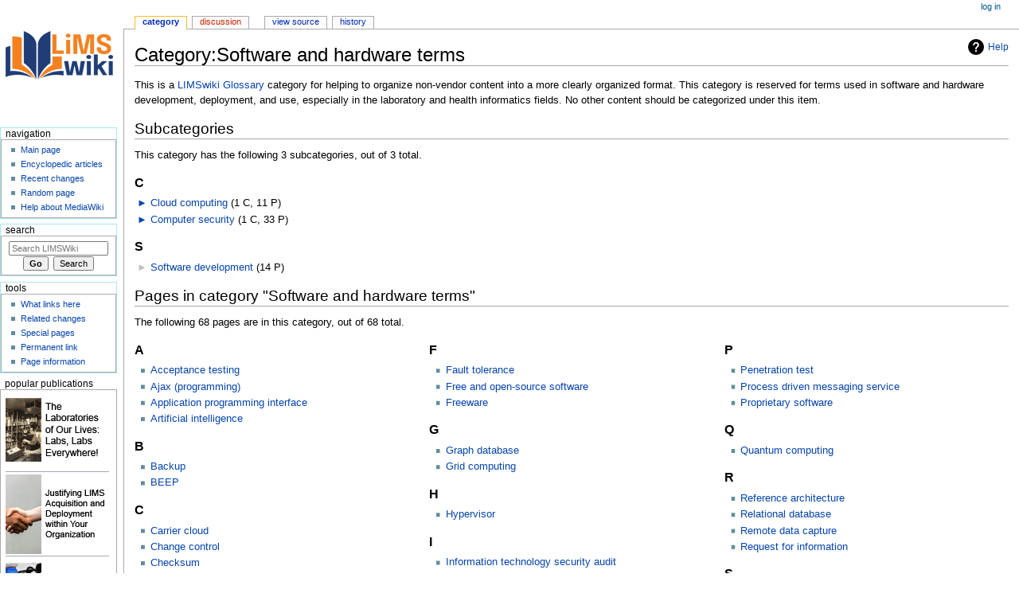

--- FILE ---
content_type: text/html; charset=UTF-8
request_url: https://www.limswiki.org/index.php/Category:Software_and_hardware_terms
body_size: 7288
content:
<!DOCTYPE html>
<html class="client-nojs" lang="en" dir="ltr">
<head>
<meta charset="UTF-8"/>
<title>Category:Software and hardware terms - LIMSWiki</title>
<script>document.documentElement.className="client-js";RLCONF={"wgBreakFrames":!1,"wgSeparatorTransformTable":["",""],"wgDigitTransformTable":["",""],"wgDefaultDateFormat":"dmy","wgMonthNames":["","January","February","March","April","May","June","July","August","September","October","November","December"],"wgRequestId":"41f44db328ca56e19ac26c15","wgCSPNonce":!1,"wgCanonicalNamespace":"Category","wgCanonicalSpecialPageName":!1,"wgNamespaceNumber":14,"wgPageName":"Category:Software_and_hardware_terms","wgTitle":"Software and hardware terms","wgCurRevisionId":15503,"wgRevisionId":15503,"wgArticleId":5233,"wgIsArticle":!0,"wgIsRedirect":!1,"wgAction":"view","wgUserName":null,"wgUserGroups":["*"],"wgCategories":[],"wgPageContentLanguage":"en","wgPageContentModel":"wikitext","wgRelevantPageName":"Category:Software_and_hardware_terms","wgRelevantArticleId":5233,"wgIsProbablyEditable":!1,"wgRelevantPageIsProbablyEditable":!1,"wgRestrictionEdit":[],"wgRestrictionMove":[],
"wgVisualEditor":{"pageLanguageCode":"en","pageLanguageDir":"ltr","pageVariantFallbacks":"en"},"wgEditSubmitButtonLabelPublish":!1};RLSTATE={"site.styles":"ready","noscript":"ready","user.styles":"ready","user":"ready","user.options":"loading","mediawiki.action.view.categoryPage.styles":"ready","ext.categoryTree.styles":"ready","mediawiki.helplink":"ready","ext.tmh.player.styles":"ready","ext.visualEditor.desktopArticleTarget.noscript":"ready","skins.monobook.responsive":"ready"};RLPAGEMODULES=["ext.categoryTree","site","mediawiki.page.ready","ext.tmh.player","ext.visualEditor.desktopArticleTarget.init","ext.visualEditor.targetLoader","skins.monobook.mobile"];</script>
<script>(RLQ=window.RLQ||[]).push(function(){mw.loader.implement("user.options@1hzgi",function($,jQuery,require,module){/*@nomin*/mw.user.tokens.set({"patrolToken":"+\\","watchToken":"+\\","csrfToken":"+\\"});
});});</script>
<link rel="stylesheet" href="/load.php?lang=en&amp;modules=ext.categoryTree.styles%7Cext.tmh.player.styles%7Cext.visualEditor.desktopArticleTarget.noscript%7Cmediawiki.action.view.categoryPage.styles%7Cmediawiki.helplink%7Cskins.monobook.responsive&amp;only=styles&amp;skin=monobook"/>
<script async="" src="/load.php?lang=en&amp;modules=startup&amp;only=scripts&amp;raw=1&amp;skin=monobook"></script>
<meta name="ResourceLoaderDynamicStyles" content=""/>
<link rel="stylesheet" href="/load.php?lang=en&amp;modules=site.styles&amp;only=styles&amp;skin=monobook"/>
<meta name="generator" content="MediaWiki 1.36.1"/>
<meta name="viewport" content="width=device-width, initial-scale=1.0, user-scalable=yes, minimum-scale=0.25, maximum-scale=5.0"/>
<link rel="shortcut icon" href="/images/favicon.ico"/>
<link rel="search" type="application/opensearchdescription+xml" href="/opensearch_desc.php" title="LIMSWiki (en)"/>
<link rel="EditURI" type="application/rsd+xml" href="https://www.limswiki.org/api.php?action=rsd"/>
<link rel="license" href="/index.php/LIMSWiki:Copyright"/>
<link rel="alternate" type="application/atom+xml" title="LIMSWiki Atom feed" href="/index.php?title=Special:RecentChanges&amp;feed=atom"/>
</head>
<body class="mediawiki ltr sitedir-ltr mw-hide-empty-elt ns-14 ns-subject page-Category_Software_and_hardware_terms rootpage-Category_Software_and_hardware_terms skin-monobook action-view skin--responsive"><div id="globalWrapper"><div id="column-content"><div id="content" class="mw-body" role="main"><a id="top"></a><div class="mw-indicators mw-body-content">
<div id="mw-indicator-mw-helplink" class="mw-indicator"><a href="https://www.mediawiki.org/wiki/Special:MyLanguage/Help:Categories" target="_blank" class="mw-helplink">Help</a></div>
</div>
<h1 id="firstHeading" class="firstHeading" lang="en">Category:Software and hardware terms</h1><div id="bodyContent" class="mw-body-content"><div id="siteSub">From LIMSWiki</div><div id="contentSub" lang="en" dir="ltr"></div><div id="jump-to-nav"></div><a href="#column-one" class="mw-jump-link">Jump to navigation</a><a href="#searchInput" class="mw-jump-link">Jump to search</a><!-- start content --><div id="mw-content-text" lang="en" dir="ltr" class="mw-content-ltr"><div class="mw-parser-output"><p>This is a <a href="/index.php/LIMSWiki:Glossary" title="LIMSWiki:Glossary">LIMSwiki Glossary</a> category for helping to organize non-vendor content into a more clearly organized format. This category is reserved for terms used in software and hardware development, deployment, and use, especially in the laboratory and health informatics fields. No other content should be categorized under this item.
</p>
<!-- 
NewPP limit report
Cached time: 20260107041333
Cache expiry: 86400
Dynamic content: false
Complications: []
CPU time usage: 0.002 seconds
Real time usage: 0.003 seconds
Preprocessor visited node count: 1/1000000
Post‐expand include size: 0/2097152 bytes
Template argument size: 0/2097152 bytes
Highest expansion depth: 1/40
Expensive parser function count: 0/100
Unstrip recursion depth: 0/20
Unstrip post‐expand size: 0/5000000 bytes
-->
<!--
Transclusion expansion time report (%,ms,calls,template)
100.00%    0.000      1 -total
-->

<!-- Saved in parser cache with key limswiki:pcache:idhash:5233-0!canonical and timestamp 20260107041333 and revision id 15503. Serialized with JSON.
 -->
</div><div class="mw-category-generated" lang="en" dir="ltr"><div id="mw-subcategories">
<h2>Subcategories</h2>
<p>This category has the following 3 subcategories, out of 3 total.
</p><div lang="en" dir="ltr" class="mw-content-ltr"><h3>C</h3>
<ul><li><div class="CategoryTreeSection"><div class="CategoryTreeItem"><span class="CategoryTreeBullet"><span class="CategoryTreeToggle" data-ct-title="Cloud_computing" data-ct-state="collapsed">►</span> </span> <a href="/index.php/Category:Cloud_computing" title="Category:Cloud computing">Cloud computing</a>‎ <span title="Contains 1 subcategory, 11 pages, and 0 files" dir="ltr">(1 C, 11 P)</span></div><div class="CategoryTreeChildren" style="display:none"></div></div></li><li><div class="CategoryTreeSection"><div class="CategoryTreeItem"><span class="CategoryTreeBullet"><span class="CategoryTreeToggle" data-ct-title="Computer_security" data-ct-state="collapsed">►</span> </span> <a href="/index.php/Category:Computer_security" title="Category:Computer security">Computer security</a>‎ <span title="Contains 1 subcategory, 33 pages, and 0 files" dir="ltr">(1 C, 33 P)</span></div><div class="CategoryTreeChildren" style="display:none"></div></div></li></ul><h3>S</h3>
<ul><li><div class="CategoryTreeSection"><div class="CategoryTreeItem"><span class="CategoryTreeEmptyBullet">► </span> <a href="/index.php/Category:Software_development" title="Category:Software development">Software development</a>‎ <span title="Contains 0 subcategories, 14 pages, and 0 files" dir="ltr">(14 P)</span></div><div class="CategoryTreeChildren" style="display:none"></div></div></li></ul></div>
</div><div id="mw-pages">
<h2>Pages in category "Software and hardware terms"</h2>
<p>The following 68 pages are in this category, out of 68 total.
</p><div lang="en" dir="ltr" class="mw-content-ltr"><div class="mw-category"><div class="mw-category-group"><h3>A</h3>
<ul><li><a href="/index.php/Acceptance_testing" title="Acceptance testing">Acceptance testing</a></li>
<li><a href="/index.php/Ajax_(programming)" title="Ajax (programming)">Ajax (programming)</a></li>
<li><a href="/index.php/Application_programming_interface" title="Application programming interface">Application programming interface</a></li>
<li><a href="/index.php/Artificial_intelligence" title="Artificial intelligence">Artificial intelligence</a></li></ul></div><div class="mw-category-group"><h3>B</h3>
<ul><li><a href="/index.php/Backup" title="Backup">Backup</a></li>
<li><a href="/index.php/BEEP" title="BEEP">BEEP</a></li></ul></div><div class="mw-category-group"><h3>C</h3>
<ul><li><a href="/index.php/Carrier_cloud" title="Carrier cloud">Carrier cloud</a></li>
<li><a href="/index.php/Change_control" title="Change control">Change control</a></li>
<li><a href="/index.php/Checksum" title="Checksum">Checksum</a></li>
<li><a href="/index.php/Computer_network" title="Computer network">Computer network</a></li>
<li><a href="/index.php/Computer_security" title="Computer security">Computer security</a></li>
<li><a href="/index.php/Concurrent_user" title="Concurrent user">Concurrent user</a></li>
<li><a href="/index.php/Content_delivery_network" title="Content delivery network">Content delivery network</a></li></ul></div><div class="mw-category-group"><h3>D</h3>
<ul><li><a href="/index.php/Dashboard_(business)" title="Dashboard (business)">Dashboard (business)</a></li>
<li><a href="/index.php/Data_(computer_science)" title="Data (computer science)">Data (computer science)</a></li>
<li><a href="/index.php/Data_center" title="Data center">Data center</a></li>
<li><a href="/index.php/Data_recovery" title="Data recovery">Data recovery</a></li>
<li><a href="/index.php/Database" title="Database">Database</a></li>
<li><a href="/index.php/Defensive_computing" title="Defensive computing">Defensive computing</a></li>
<li><a href="/index.php/Desktop_virtualization" title="Desktop virtualization">Desktop virtualization</a></li>
<li><a href="/index.php/Distributed_computing" title="Distributed computing">Distributed computing</a></li></ul></div><div class="mw-category-group"><h3>E</h3>
<ul><li><a href="/index.php/EbXML" title="EbXML">EbXML</a></li>
<li><a href="/index.php/Electronic_data_deliverable" title="Electronic data deliverable">Electronic data deliverable</a></li>
<li><a href="/index.php/Electronic_data_interchange" title="Electronic data interchange">Electronic data interchange</a></li>
<li><a href="/index.php/Extensible_Markup_Language" title="Extensible Markup Language">Extensible Markup Language</a></li>
<li><a href="/index.php/Extract,_transform,_load" title="Extract, transform, load">Extract, transform, load</a></li></ul></div><div class="mw-category-group"><h3>F</h3>
<ul><li><a href="/index.php/Fault_tolerance" title="Fault tolerance">Fault tolerance</a></li>
<li><a href="/index.php/Free_and_open-source_software" title="Free and open-source software">Free and open-source software</a></li>
<li><a href="/index.php/Freeware" title="Freeware">Freeware</a></li></ul></div><div class="mw-category-group"><h3>G</h3>
<ul><li><a href="/index.php/Graph_database" title="Graph database">Graph database</a></li>
<li><a href="/index.php/Grid_computing" title="Grid computing">Grid computing</a></li></ul></div><div class="mw-category-group"><h3>H</h3>
<ul><li><a href="/index.php/Hypervisor" title="Hypervisor">Hypervisor</a></li></ul></div><div class="mw-category-group"><h3>I</h3>
<ul><li><a href="/index.php/Information_technology_security_audit" title="Information technology security audit">Information technology security audit</a></li>
<li><a href="/index.php/Interface_(computing)" title="Interface (computing)">Interface (computing)</a></li>
<li><a href="/index.php/Internationalization_and_localization" title="Internationalization and localization">Internationalization and localization</a></li>
<li><a href="/index.php/Internet_of_things" title="Internet of things">Internet of things</a></li>
<li><a href="/index.php/Intrusion_detection_system" title="Intrusion detection system">Intrusion detection system</a></li></ul></div><div class="mw-category-group"><h3>L</h3>
<ul><li><a href="/index.php/LIMSpec" title="LIMSpec">LIMSpec</a></li></ul></div><div class="mw-category-group"><h3>M</h3>
<ul><li><a href="/index.php/Medical_logic_module" title="Medical logic module">Medical logic module</a></li>
<li><a href="/index.php/Message_broker" title="Message broker">Message broker</a></li>
<li><a href="/index.php/Middleware" title="Middleware">Middleware</a></li>
<li><a href="/index.php/Modularity" title="Modularity">Modularity</a></li></ul></div><div class="mw-category-group"><h3>N</h3>
<ul><li><a href="/index.php/Network_security" title="Network security">Network security</a></li></ul></div><div class="mw-category-group"><h3>O</h3>
<ul><li><a href="/index.php/ODBC" title="ODBC">ODBC</a></li>
<li><a href="/index.php/Off-the-shelf_component" title="Off-the-shelf component">Off-the-shelf component</a></li>
<li><a href="/index.php/Operating_system" title="Operating system">Operating system</a></li></ul></div><div class="mw-category-group"><h3>P</h3>
<ul><li><a href="/index.php/Penetration_test" title="Penetration test">Penetration test</a></li>
<li><a href="/index.php/Process_driven_messaging_service" title="Process driven messaging service">Process driven messaging service</a></li>
<li><a href="/index.php/Proprietary_software" title="Proprietary software">Proprietary software</a></li></ul></div><div class="mw-category-group"><h3>Q</h3>
<ul><li><a href="/index.php/Quantum_computing" title="Quantum computing">Quantum computing</a></li></ul></div><div class="mw-category-group"><h3>R</h3>
<ul><li><a href="/index.php/Reference_architecture" title="Reference architecture">Reference architecture</a></li>
<li><a href="/index.php/Relational_database" title="Relational database">Relational database</a></li>
<li><a href="/index.php/Remote_data_capture" title="Remote data capture">Remote data capture</a></li>
<li><a href="/index.php/Request_for_information" title="Request for information">Request for information</a></li></ul></div><div class="mw-category-group"><h3>S</h3>
<ul><li><a href="/index.php/SCADA" title="SCADA">SCADA</a></li>
<li><a href="/index.php/SMARTS_(language)" title="SMARTS (language)">SMARTS (language)</a></li>
<li><a href="/index.php/SMARTS_(software)" title="SMARTS (software)">SMARTS (software)</a></li>
<li><a href="/index.php/SMILES_(language)" title="SMILES (language)">SMILES (language)</a></li>
<li><a href="/index.php/Software" title="Software">Software</a></li>
<li><a href="/index.php/Software_of_unknown_pedigree" title="Software of unknown pedigree">Software of unknown pedigree</a></li>
<li><a href="/index.php/Software_reliability_testing" title="Software reliability testing">Software reliability testing</a></li>
<li><a href="/index.php/System_integration" title="System integration">System integration</a></li></ul></div><div class="mw-category-group"><h3>V</h3>
<ul><li><a href="/index.php/Version_control" title="Version control">Version control</a></li>
<li><a href="/index.php/Virtualization" title="Virtualization">Virtualization</a></li>
<li><a href="/index.php/Vulnerability_management" title="Vulnerability management">Vulnerability management</a></li></ul></div><div class="mw-category-group"><h3>W</h3>
<ul><li><a href="/index.php/Web_application_security" title="Web application security">Web application security</a></li>
<li><a href="/index.php/Web_Services_Business_Process_Execution_Language" title="Web Services Business Process Execution Language">Web Services Business Process Execution Language</a></li></ul></div><div class="mw-category-group"><h3>Y</h3>
<ul><li><a href="/index.php/YAML" title="YAML">YAML</a></li></ul></div></div></div>
</div></div></div><div class="printfooter">
Retrieved from "<a dir="ltr" href="https://www.limswiki.org/index.php?title=Category:Software_and_hardware_terms&amp;oldid=15503">https://www.limswiki.org/index.php?title=Category:Software_and_hardware_terms&amp;oldid=15503</a>"</div>
<div id="catlinks" class="catlinks catlinks-allhidden" data-mw="interface"></div><!-- end content --><div class="visualClear"></div></div></div><div class="visualClear"></div></div><div id="column-one" lang="en" dir="ltr"><h2>Navigation menu</h2><div role="navigation" class="portlet" id="p-cactions" aria-labelledby="p-cactions-label"><h3 id="p-cactions-label" lang="en" dir="ltr">Page actions</h3><div class="pBody"><ul lang="en" dir="ltr"><li id="ca-nstab-category" class="selected"><a href="/index.php/Category:Software_and_hardware_terms" title="View the category page [c]" accesskey="c">Category</a></li><li id="ca-talk" class="new"><a href="/index.php?title=Category_talk:Software_and_hardware_terms&amp;action=edit&amp;redlink=1" rel="discussion" title="Discussion about the content page (page does not exist) [t]" accesskey="t">Discussion</a></li><li id="ca-viewsource"><a href="/index.php?title=Category:Software_and_hardware_terms&amp;action=edit" title="This page is protected.&#10;You can view its source [e]" accesskey="e">View source</a></li><li id="ca-history"><a href="/index.php?title=Category:Software_and_hardware_terms&amp;action=history" title="Past revisions of this page [h]" accesskey="h">History</a></li></ul></div></div><div role="navigation" class="portlet" id="p-cactions-mobile" aria-labelledby="p-cactions-mobile-label"><h3 id="p-cactions-mobile-label" lang="en" dir="ltr">Page actions</h3><div class="pBody"><ul lang="en" dir="ltr"><li id="ca-nstab-category-mobile" class="selected"><a href="/index.php/Category:Software_and_hardware_terms" title="Category">Category</a></li><li id="ca-talk-mobile" class="new"><a href="/index.php?title=Category_talk:Software_and_hardware_terms&amp;action=edit&amp;redlink=1" rel="discussion" title=" (page does not exist)">Discussion</a></li><li id="ca-more"><a href="#p-cactions">More</a></li><li id="ca-tools"><a href="#p-tb" title="Tools">Tools</a></li><li id="ca-languages"><a href="#p-lang" title="In other languages">In other languages</a></li></ul></div></div><div role="navigation" class="portlet" id="p-personal" aria-labelledby="p-personal-label"><h3 id="p-personal-label" lang="en" dir="ltr">Personal tools</h3><div class="pBody"><ul lang="en" dir="ltr"><li id="pt-login"><a href="/index.php?title=Special:UserLogin&amp;returnto=Category%3ASoftware+and+hardware+terms&amp;returntoquery=q%3D%252Findex.php%252FCategory%253ASoftware_and_hardware_terms" title="You are encouraged to log in; however, it is not mandatory [o]" accesskey="o">Log in</a></li></ul></div></div><div class="portlet" id="p-logo" role="banner"><a href="/index.php/Main_Page" class="mw-wiki-logo" title="Visit the main page"></a></div><div id="sidebar"><div role="navigation" class="portlet generated-sidebar" id="p-navigation" aria-labelledby="p-navigation-label"><h3 id="p-navigation-label" lang="en" dir="ltr">Navigation</h3><div class="pBody"><ul lang="en" dir="ltr"><li id="n-mainpage-description"><a href="/index.php/Main_Page" title="Visit the main page [z]" accesskey="z">Main page</a></li><li id="n-Encyclopedic-articles"><a href="/index.php/LIMSWiki:Glossary">Encyclopedic articles</a></li><li id="n-recentchanges"><a href="/index.php/Special:RecentChanges" title="A list of recent changes in the wiki [r]" accesskey="r">Recent changes</a></li><li id="n-randompage"><a href="/index.php/Special:Random" title="Load a random page [x]" accesskey="x">Random page</a></li><li id="n-help-mediawiki"><a href="https://www.mediawiki.org/wiki/Special:MyLanguage/Help:Contents">Help about MediaWiki</a></li></ul></div></div><div role="search" class="portlet" id="p-search"><h3 id="p-search-label" lang="en" dir="ltr"><label for="searchInput">Search</label></h3><div class="pBody" id="searchBody"><form action="/index.php" id="searchform"><input type="hidden" value="Special:Search" name="title"/><input type="search" name="search" placeholder="Search LIMSWiki" autocapitalize="sentences" title="Search LIMSWiki [f]" accesskey="f" id="searchInput"/><input type="submit" name="go" value="Go" title="Go to a page with this exact name if it exists" id="searchButton" class="searchButton"/>  <input type="submit" name="fulltext" value="Search" title="Search the pages for this text" id="mw-searchButton" class="searchButton"/></form></div></div><div role="navigation" class="portlet" id="p-tb" aria-labelledby="p-tb-label"><h3 id="p-tb-label" lang="en" dir="ltr">Tools</h3><div class="pBody"><ul lang="en" dir="ltr"><li id="t-whatlinkshere"><a href="/index.php/Special:WhatLinksHere/Category:Software_and_hardware_terms" title="A list of all wiki pages that link here [j]" accesskey="j">What links here</a></li><li id="t-recentchangeslinked"><a href="/index.php/Special:RecentChangesLinked/Category:Software_and_hardware_terms" rel="nofollow" title="Recent changes in pages linked from this page [k]" accesskey="k">Related changes</a></li><li id="t-specialpages"><a href="/index.php/Special:SpecialPages" title="A list of all special pages [q]" accesskey="q">Special pages</a></li><li id="t-permalink"><a href="/index.php?title=Category:Software_and_hardware_terms&amp;oldid=15503" title="Permanent link to this revision of the page">Permanent link</a></li><li id="t-info"><a href="/index.php?title=Category:Software_and_hardware_terms&amp;action=info" title="More information about this page">Page information</a></li></ul></div></div><div role="navigation" class="portlet generated-sidebar" id="p-Popular_publications" aria-labelledby="p-Popular_publications-label"><h3 id="p-Popular_publications-label" lang="en" dir="ltr">Popular publications</h3><div class="pBody"><a href="https://www.limswiki.org/index.php/LII:The_Laboratories_of_Our_Lives:_Labs,_Labs_Everywhere!"><img src="https://s3.limswiki.org/www.limswiki.org/images/a/a0/Laboratories_of_our_Lives_Labs_Labs_Everywhere_135.png" width="135" alt="The Laboratories of Our Lives: Labs, Labs Everywhere!"></a><br /><hr />
	<a href="https://www.limswiki.org/index.php/LII:Justifying_LIMS_Acquisition_and_Deployment_within_Your_Organization"><img src="https://s3.limswiki.org/www.limswiki.org/images/b/be/Justifying_LIMS_Acquisition_and_Deployment_within_Your_Organization_135.png" width="135" alt="Justifying LIMS Acquisition and Deployment within Your Organization"></a><br /><hr />
	<a href="https://www.limswiki.org/index.php/LII:LIMS_Selection_Guide_for_ISO/IEC_17025_Laboratories"><img src="https://s3.limswiki.org/www.limswiki.org/images/e/e3/LIMS_Selection_Guide_for_ISO-IEC_17025_Laboratories_135.png" width="135" alt="LIMS Selection Guide for ISO/IEC 17025 Laboratories"></a><br /><hr />
	<a href="https://www.limswiki.org/index.php/LII:LIMS_Selection_Guide_for_Food_Safety_and_Quality"><img src="https://s3.limswiki.org/www.limswiki.org/images/b/b3/LIMS_Selection_Guide_for_Food_Safety_and_Quality_135.png" width="135" alt="LIMS Selection Guide for Food Safety and Quality"></a><br /><hr />
	<a href="https://www.limswiki.org/index.php/LII:LIMS_Selection_Guide_for_Manufacturing_Quality_Control"><img src="https://s3.limswiki.org/www.limswiki.org/images/9/95/LIMS_Selection_Guide_for_Manufacturing_Quality_Control_135.png" width="135" alt="LIMS Selection Guide for Manufacturing Quality Control"></a><br /><hr />
	<a href="https://www.limswiki.org/index.php/LII:Laboratory_Informatics_Buyer's_Guide_for_Medical_Diagnostics_and_Research"><img src="https://s3.limswiki.org/www.limswiki.org/images/1/17/Laboratory_Informatics_Buyers_Guide_for_Medical_Diagnostics_and_Research_135.png" width="135" alt="Laboratory Informatics Buyer's Guide for Medical Diagnostics and Research"></a><br /><hr />
	<a href="https://www.limswiki.org/index.php/LII:The_Comprehensive_Guide_to_Physician_Office_Laboratory_Setup_and_Operation"><img src="https://s3.limswiki.org/www.limswiki.org/images/4/4b/The_Comprehensive_Guide_to_Physician_Office_Laboratory_Setup_and_Operation_135.png" width="135" alt="The Comprehensive Guide to Physician Office Laboratory Setup and Operation"></a><br /><hr />
	<a href="https://www.limswiki.org/index.php/LII:Choosing_and_Implementing_a_Cloud-based_Service_for_Your_Laboratory"><img src="https://s3.limswiki.org/www.limswiki.org/images/c/c2/Choosing_and_Implementing_a_Cloud-based_Service_for_your_Laboratory_135.png" width="135" alt="Choosing and Implementing a Cloud-based Service for Your Laboratory"></a><br /><hr />
	<a href="https://www.limswiki.org/index.php/LII:Past,_Present,_and_Future_of_Cannabis_Laboratory_Testing_and_Regulation_in_the_United_States"><img src="https://s3.limswiki.org/www.limswiki.org/images/8/84/Past_Present_and_Future_of_Cannabis_Laboratory_Testing_and_Regulation_in_the_United_States_135.png" width="135" alt="Past, Present, and Future of Cannabis Laboratory Testing and Regulation in the United States"></a><br /><hr />
	<a href="https://www.limswiki.org/index.php/LII:LIMSpec_2022_R2"><img src="https://s3.limswiki.org/www.limswiki.org/images/d/d6/LIMSpec_2022_R2_135.png" width="135" alt="LIMSpec 2022 R2"></a><br /></div></div><div role="navigation" class="portlet generated-sidebar" id="p-coll-print_export" aria-labelledby="p-coll-print_export-label"><h3 id="p-coll-print_export-label" lang="en" dir="ltr">Print/export</h3><div class="pBody"><ul lang="en" dir="ltr"><li id="coll-create_a_book"><a href="/index.php?title=Special:Book&amp;bookcmd=book_creator&amp;referer=Category%3ASoftware+and+hardware+terms">Create a book</a></li><li id="coll-download-as-rl"><a href="/index.php?title=Special:Book&amp;bookcmd=render_article&amp;arttitle=Category%3ASoftware+and+hardware+terms&amp;returnto=Category%3ASoftware+and+hardware+terms&amp;oldid=15503&amp;writer=rl">Download as PDF</a></li><li id="coll-download-as-rl"><a href="/index.php?title=Special:Book&amp;bookcmd=render_article&amp;arttitle=Category%3ASoftware+and+hardware+terms&amp;returnto=Category%3ASoftware+and+hardware+terms&amp;oldid=15503&amp;writer=rl">Download as PDF</a></li><li id="coll-download-as-rdf2text"><a href="/index.php?title=Special:Book&amp;bookcmd=render_article&amp;arttitle=Category%3ASoftware+and+hardware+terms&amp;returnto=Category%3ASoftware+and+hardware+terms&amp;oldid=15503&amp;writer=rdf2text">Download as Plain text</a></li><li id="t-print"><a href="/index.php?title=Category:Software_and_hardware_terms&amp;printable=yes" title="Printable version of this page [p]" accesskey="p">Printable version</a></li></ul></div></div></div><a href="#sidebar" title="navigation" class="menu-toggle" id="sidebar-toggle"></a><a href="#p-personal" title="user tools" class="menu-toggle" id="p-personal-toggle"></a><a href="#globalWrapper" title="back to top" class="menu-toggle" id="globalWrapper-toggle"></a></div><!-- end of the left (by default at least) column --><div class="visualClear"></div><div id="footer" class="mw-footer" role="contentinfo" lang="en" dir="ltr"><div id="f-copyrightico" class="footer-icons"><a href="https://creativecommons.org/licenses/by-sa/4.0/"><img src="/resources/assets/licenses/cc-by-sa.png" alt="a Creative Commons Attribution-ShareAlike 4.0 International License" width="88" height="31" loading="lazy"/></a></div><div id="f-poweredbyico" class="footer-icons"><a href="https://www.mediawiki.org/"><img src="/resources/assets/poweredby_mediawiki_88x31.png" alt="Powered by MediaWiki" srcset="/resources/assets/poweredby_mediawiki_132x47.png 1.5x, /resources/assets/poweredby_mediawiki_176x62.png 2x" width="88" height="31" loading="lazy"/></a></div><ul id="f-list"><li id="lastmod"> This page was last edited on 22 August 2014, at 16:19.</li><li id="copyright">Content is available under <a href="/index.php/LIMSWiki:Copyright" title="LIMSWiki:Copyright">a Creative Commons Attribution-ShareAlike 4.0 International License</a> unless otherwise noted.</li><li id="0">This page has been accessed 3,580 times.</li><li id="privacy"><a href="/index.php/LIMSWiki:Privacy_policy" title="LIMSWiki:Privacy policy">Privacy policy</a></li><li id="about"><a href="/index.php/LIMSWiki:About" class="mw-redirect" title="LIMSWiki:About">About LIMSWiki</a></li><li id="disclaimer"><a href="/index.php/LIMSWiki:General_disclaimer" title="LIMSWiki:General disclaimer">Disclaimers</a></li></ul></div></div>
<script>(RLQ=window.RLQ||[]).push(function(){mw.config.set({"wgPageParseReport":{"limitreport":{"cputime":"0.002","walltime":"0.003","ppvisitednodes":{"value":1,"limit":1000000},"postexpandincludesize":{"value":0,"limit":2097152},"templateargumentsize":{"value":0,"limit":2097152},"expansiondepth":{"value":1,"limit":40},"expensivefunctioncount":{"value":0,"limit":100},"unstrip-depth":{"value":0,"limit":20},"unstrip-size":{"value":0,"limit":5000000},"timingprofile":["100.00%    0.000      1 -total"]},"cachereport":{"timestamp":"20260107041333","ttl":86400,"transientcontent":false}}});});</script>
<script>
  (function(i,s,o,g,r,a,m){i['GoogleAnalyticsObject']=r;i[r]=i[r]||function(){
  (i[r].q=i[r].q||[]).push(arguments)},i[r].l=1*new Date();a=s.createElement(o),
  m=s.getElementsByTagName(o)[0];a.async=1;a.src=g;m.parentNode.insertBefore(a,m)
  })(window,document,'script','//www.google-analytics.com/analytics.js','ga');

  ga('create', 'UA-178550843-1', 'auto');
  ga('set', 'anonymizeIp', true);
  ga('send', 'pageview');

</script>

<script>(RLQ=window.RLQ||[]).push(function(){mw.config.set({"wgBackendResponseTime":98});});</script></body></html>